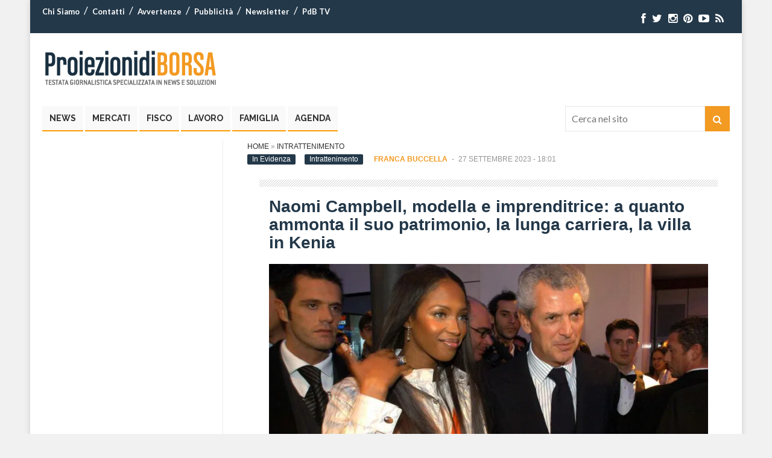

--- FILE ---
content_type: text/css
request_url: https://www.proiezionidiborsa.it/wp-content/plugins/mailup-email-and-newsletter-subscription-form/public/css/mailup-public.css
body_size: 797
content:
/**
 * All of the CSS for your public-facing functionality should be
 * included in this file.
 */

 /** Generic assets and styles**/ 

 #mpwp-container .separator-20px-top{
  margin:20px 0 0 0;
 }
/*Remove arrows from phone type input field in Chrome, Safari, Edge, Opera */
#mpwp-container input::-webkit-outer-spin-button, 
#mpwp-container input::-webkit-inner-spin-button {
  -webkit-appearance: none;
  margin: 0;
}

/*Remove arrows from phone type input field in Firefox*/
#mpwp-container input[type='number'] {
  -moz-appearance: textfield;
}


/** Single form elements**/ 
#mpwp-container label {
  display: block;
}

#mpwp-container .mupwp-form-field {
  margin: 20px 0;
}

#mpwp-container .mupwp-form-term {
  margin:20px 0 0 0;
}

#mpwp-container .label.terms {
  display: inline;
  word-wrap: break-word;
  margin: 20px 0;
  cursor: pointer;
  text-transform: none;
  color: inherit;
  font-weight: inherit;
  font-size: inherit;
  font-family: inherit;
  box-sizing: inherit;
  line-height: inherit;
  padding: 0;
}


#mpwp-container .label.terms.small-font {
  font-size: 0.85rem;
}

#mpwp-container .label.terms p {
  margin: 0;
}

#mpwp-container .label.terms p:first-of-type {
  display: inline;
}

#mpwp-container input[type='checkbox'] {
  position: relative;
  vertical-align: middle;
  bottom:1px;
}

#mupwp-form-submit-container {
  display: table-cell;
}


/** Errors and feedback management**/ 
#mpwp-container .label.terms.error {
  color:red;
}

#mpwp-container span.error,
#mpwp-container label.error {
  display: block;
  margin: 5px 0 0 4px;
  color: red;
  font-size: smaller;
}

#mpwp-container input.error {
  border-color: red;
}

#mpwp-container .feedback {
  display: none;
}

#mpwp-container .feedback.error {
  display: inline-block;
}

#mpwp-container .ajax-loader {
  visibility: hidden;
  display: inline-block;
  vertical-align: middle;
  background-color: #23282d; /* Dark Gray 800 */
  opacity: 0.75;
  width: 24px;
  height: 24px;
  border: none;
  border-radius: 100%;
  position: relative;
}

#mpwp-container .ajax-loader.active {
  visibility: visible;
}

#mpwp-container .ajax-loader::before {
  content: '';
  position: absolute;
  background-color: #fbfbfc; /* Light Gray 100 */
  top: 4px;
  left: 4px;
  width: 6px;
  height: 6px;
  border: none;
  border-radius: 100%;
  transform-origin: 8px 8px;
  animation-name: spin;
  animation-duration: 1000ms;
  animation-timing-function: linear;
  animation-iteration-count: infinite;
}

@media (prefers-reduced-motion: reduce) {
  #mpwp-container .ajax-loader::before {
    animation-name: blink;
    animation-duration: 2000ms;
  }
}

@keyframes spin {
  from {
    transform: rotate(0deg);
  }

  to {
    transform: rotate(360deg);
  }
}

@keyframes blink {
  from {
    opacity: 0;
  }

  50% {
    opacity: 1;
  }

  to {
    opacity: 0;
  }
}

--- FILE ---
content_type: text/css
request_url: https://www.proiezionidiborsa.it/wp-content/themes/pdb/style.css
body_size: 10254
content:
/*
Theme Name: PdB
Theme URI: http://www.proiezionidiborsa.it
Author: proiezionidiborsa.it
Author URI: http://www.proiezionidiborsa.it
Description: PdB Theme
Version: 1.0
License: GNU General Public License v2 or later
License URI: http://www.gnu.org/licenses/gpl-2.0.html
*/
/*
Warning: Do not edit this file, it will be overwritten by the next theme update. If you want to customize the styles, create a child theme instead See: http://codex.wordpress.org/Child_Themes
*/
/* TABLE OF CONTENT 
 * ==================
 * 1.  BASE
 * 2.  HEADER
 * 3.  NAVIGATION MENU
 * 4.  MAIN CONTENT
 * 5.  REVIEW
 * 6.  PAGES
 * 7.  COMMENTS
 * 8.  SIDEBARS
 * 9.  FOOTER
 * 10. MEDIA QUERIES
 **/
@import url(//fonts.googleapis.com/css?family=Raleway:200,400,700);
@import url(//fonts.googleapis.com/css?family=Lato:400,700,900);
@import url("css/reset.css"); 
@import url("css/common.css"); 
@import url("css/lightbox.css"); 
 /* 1. BASE
 * ============= */	
body{
	font-family: 'Lato', Helvetica, Arial, Sans-Serif;
    font-size: 18px;
    font-weight: 400;
	line-height: 1.75;
	color: #303030;
}
/*=== Link styles ===*/
a{
	text-decoration: none;
	color: #303030;
	transition: all 0.2s ease 0s;
	outline: 0;
}
a:visited {
	color: #303030;
}
a:hover {
	color: #909090;
}
/*=== Headings ===*/
h1,h2,h3,h4,h5,h6 {
	font-family: 'Lato', Helvetica, Arial, Sans-Serif;
	font-weight: 900;
	line-height: 1.2;
	color: #303030;
	margin-bottom: 10px;
}
h1 {
	font-size: 40px;	
	line-height: 1.1;
}
h2 {
	font-size: 34px;	
	line-height: 32px;	
}
h3{
	font-size: 24px; 
}
h4 {	
	font-size: 18px;
	font-weight: 700;
}
h5 {	
	font-size: 15px;
	font-weight: 700;
}
h6 {
	font-size: 14px;
}
:focus {
	outline: 0;
}
/*=== Layout ===*/
#container{
	overflow: hidden;
}
	
.inner-wrap{	
	position: relative;
	width: 1140px;
	margin: 0 auto;	
	overflow: hidden;
}
#main{
	overflow: hidden;
	background: #FFFFFF;
}
#content{
	width: 540px;
	float: left;
	overflow: hidden;
}
.wide-content{
	width: 840px;
	float: left;
	overflow: hidden;
}
.sidebar{
	width: 260px;
	margin-left: 20px;
	padding-left: 19px;	
	border-left: 1px solid #ECECEC;
	overflow: hidden;	
	float: left;
}
.section{
	margin-bottom: 20px;
	overflow: hidden;
}
.list{
	padding: 0;
	margin: 0;
	list-style: none;
}
.row{
	overflow: hidden;
}
.one-half{
	width: 340px;
	margin-right: 40px;
	float: left;
}
.col-last{
	margin-right: 0 !important;
}
.full-content{
	width: 100% !important;
	margin-right: 0 !important;
	padding-right: 0 !important;
}
.col-last{
	margin-right: 0 !important;
}
/*=== image sizes ===*/
.wp-post-image{
	display: block;
}
.attachment-wt840_420{
	width: 840px;
	height: auto;
}
.attachment-wt550_300{
	width: 550px;
	height: 300px;
}
.attachment-wt450_250{
	width: 450px;
	height: 250px;
}
.attachment-wt260_145{
	width: 260px;
	height: 145px;
}
.attachment-wt65_65{
	width: 65px;
	height: 65px;
	border-radius: 5px;
}
.lb-image{
	max-width: inherit; 
}
/*=== main colors ===*/
.main-color{
	color: #E74C3C;
}
.main-color-bg{
	background: #E74C3C;
}
/* 2. HEADER
 * =========== */
#header{
	position: relative;
	margin-bottom: 30px;
}
#header .top{
	overflow: hidden;
	height: 44px;
}
#header .top ul{
	overflow: hidden;
	list-style: none;
	padding: 0;
	margin: 0;
}
#header .top ul li{
	float: left;
}
#header .top-menu{
	max-width: 600px;
	overflow: hidden;
	float: left;
	margin-top: 11px;
	height: 22px;
	line-height: 1.2;
}
#header .top-menu ul li{
	margin-right: 15px;
	position: relative;
	color: #FFFFFF;	
}
#header .top-menu ul li:after {
    content: "/";
	padding-left: 15px;
}
#header .top-menu ul li:last-child:after {
	display: none;
	margin-right: 0;
}
#header .top-menu ul li a{
	color: #FFFFFF;
	font-weight: 700;
}
#header .top-menu select{
	display: none;
	width: 200px; 
	margin-top: 6px;
	height: 32px;
	background: rgba(255, 255, 255, 0.3);
	color: #FFFFFF;	
	border: none;
	z-index: 3000;
	padding: 4px;
	font: inherit;
    font-size: 14px;
}
#header .top .social{
	display: inline-block;
	float: right;
}
#header .top .social li{
	margin-right: 10px;	
}
#header .top .social li a{
	color: #FFFFFF;
	font-size: 18px;
	display: block;
	line-height: 1;
	margin-top: 12px;	
}
#header .logo{
	max-width: 400px;	
	float: left;
	line-height: 1;
}
#header .header-ad{
	max-width: 728px;
	float: right;
}
#header .search {
	float: right;
	width: 20px;
	overflow: hidden;
	margin-top: 8px;	
}
#header .search .searchfield {
	max-width: 0;
    padding: 3px 6px;
	height: 30px;
    transition: all .5s ease;
    position: absolute;
    right: 24px;
    box-sizing: border-box;
    opacity: 0;
}
#header .search .searchfield.expanded {
    max-width: 150px;
    opacity: 1;
}
	
#header .search i{
    width: 20px;
    height: 20px;
	font-size: 18px;
	line-height: 1;
	cursor: pointer;
	color: #FFFFFF;	
}
/*=== Ticker ===*/
.ticker-section{
	border-top: 1px solid #E3E3E3;
	border-bottom: 1px solid #E3E3E3;
}
.ticker{
	overflow: hidden;
	display: none;	
	height: 40px;
}
.ticker .title{
	float: left;
	max-width: 150px;
	position: relative; 
	font-weight: 200;
	text-transform: uppercase;
	padding: 3px 15px;
	margin-top: 3px;
	z-index: 3;
	font-family: 'Raleway', 'Helvetica Neue', Helvetica, Arial, Sans-Serif;	
}
.ticker .title i{
	color: #BBBBBB;
	margin-right: 5px;
}
.ticker .title span{
	font-weight: 700;
}
.simply-scroll-container{
	position: relative;
}
.simply-scroll-clip{
	position: relative;
	overflow: hidden;
}
.simply-scroll-list{
	overflow: hidden;
	margin: 0;
	padding: 0;
	list-style: none;
}
.simply-scroll-list li{
	padding: 0;
	margin: 0;
	list-style: none;
}
.simply-scroll .simply-scroll-clip{
	height: 20px;
	margin-top: 10px;
	line-height: 1.1;
}
.simply-scroll .simply-scroll-list li{
	float: left;
	margin-right: 65px;
}
/* 3. NAVIGATION MENU
====================== */
.logo-wrap{
	margin: 30px 0;
}
.logo-wrap .inner-wrap{
	overflow: visible;
}
.logo-wrap h1{
	margin-bottom: 0;
}
.menu-section{	
	height: 48px;	
	z-index: 99;
	max-width: 700px;
	float: right;
	margin-top: 25px;
}
#main-menu {
	display: none;
	position: relative;
	z-index: 30;	
}
#main-menu select {
    display: none;
    z-index: 3000;
    position: relative;
    padding: 4px;
    font-size: 14px;
    height: 36px;	
	color: #999999;
	font: inherit;
	border: 1px solid #E3E3E3;
}
#main-menu ul {
	list-style-type: none;
	margin: 0px;
	padding: 0px;
	z-index: 99;
}
#main-menu ul li {
	float: left;
	padding: 0px;
	margin: 0px;
}
#main-menu ul li a {
	display: block;
	padding: 12px;
	text-align: center;	
	font-family: 'Raleway', 'Helvetica Neue', Helvetica, Arial, Sans-Serif;	
	font-size: 16px;
	font-weight: 700;
	line-height: 16px;
	text-transform: uppercase;
}
#main-menu ul li a:hover{
	background: #E74C3C;
	color: #FFFFFF;
}
#main-menu .current-menu-item ,
#main-menu .current_page_item,
#main-menu .current_page_item a:hover{
	background: #E74C3C;
	color: #FFFFFF;
}
#main-menu .current-menu-item  a,
#main-menu .current_page_item a{
	color: #FFFFFF;
}
#main-menu .menu-item-home a:before{
	content: "\f015";
	font-family: FontAwesome;
	display: block;
	float: left;
	padding: 0;
	font-weight: 400;	
	margin-right: 8px;
	font-size: 18px;
}
#main-menu ul li ul {
	display: none;
	position: absolute;
	padding: 0;
	background: #F2F2F2;
	margin-top: 0;
	box-shadow:0px 4px 8px #eee;
}
#main-menu ul li ul li {
	float: none;
	padding: 0px;
	position: relative;
}
#main-menu ul li ul li a, 
#main-menu ul li:hover ul li a, 
#main-menu ul li.over ul li a {	
	padding: 12px 16px 12px 14px;
	display: block;	
	width: 142px;	
	text-align: left;	
	height: auto;	
	background: #FFFFFF;		
	font-size: 14px;	
	font-weight: 700;	
	border-bottom: 1px solid #EEEEEE;	
	color: #333333;	
	text-transform: none;	
}
#main-menu ul li ul li:hover a, 
#main-menu ul li ul li.over a {	
	color: #000000;
}
#main-menu ul li ul li ul {	
	display: none;	
	position: absolute;	
	left: 172px;	
	top: -1px;	
}
#main-menu ul li ul li:hover ul, 
#main-menu ul li ul li.sfHover ul {	
	display: block;	
	position: absolute;	
	left: 172px;	
	top: 0;	
}
#main-menu ul li ul li:hover ul li a, 
#main-menu ul li ul li.over ul li a {	
	color: #000000;	
}
#main-menu ul li ul li ul li a:hover {
	color: #000000;
}
#main-menu a.sf-with-ul {
	padding-right:25px;
	min-width:1px;
}
#main-menu .sf-sub-indicator {
	display: none;
}
#main-menu a.menu-link {
	display: none;
}
/* 4. MAIN CONTENT
 * ================ */
/*=== Overlay ===*/
.overlay{
	overflow: hidden;
	background: #000;
}
.overlay img{
 -webkit-transition: -webkit-transform .3s ease-out;
    -moz-transition: -moz-transform .3s ease-out;
    -o-transition: -o-transform .3s ease-out;
    transition: transform .3s ease-out;
}
.overlay:hover img{	
    -webkit-transform: scale(1.2) rotate(-5deg);
    -moz-transform: scale(1.2) rotate(-5deg);
    -o-transform: scale(1.2) rotate(-5deg);
    -ms-transform: scale(1.2) rotate(-5deg);
    transform: scale(1.2) rotate(-5deg);
	opacity: 0.7;	
}
/*=== Homepage ===*/
.content-wrap {
	overflow: hidden;
}
.content-wrap .sidebar{
	padding-top: 20px;
}
.feat-section{
	overflow: hidden;
	border-bottom: 1px solid #E3E3E3;	
	padding-bottom: 20px;
}
.feat-section .section-left {
	width: 255px;
	float: left;
	margin-right: 20px;
	padding-right: 19px;
	border-right: 1px solid #E3E3E3;	
	overflow: hidden;	
}
.feat-section .section-content{
	overflow: hidden;
}
.feat-section .section-right{
	width: 845px;
	overflow: hidden;
	float: left;
}
.feat-section  .section1 {
	overflow: hidden;
	margin-bottom: 10px;
}
.feat-section .excerpt-footer {
	border: none;
	padding: 0;
}
.feat-section .main-post{
	width: 550px;
	float: left;
	margin-right: 40px;
	overflow: hidden;
}
.feat-section .main-post .thumb{
	margin-bottom: 10px;
}
.feat-section .main-post h2{
	margin: 5px 0 7px;
}
.feat-section .main-post p{
	margin-bottom: 0;
}
.feat-section .post-list{
	width: 255px;
	float: left;
}
.feat-section .item-post{
	overflow: hidden;
}
.feat-section .section-right .item-post .thumb{
	margin-bottom: 8px;
}
.feat-section .section-right .item-post:first-child{
	margin-bottom: 20px;
}
.section-title{
	overflow: hidden;
	background: #CACACA url('images/pattern.png'); 	
	margin-bottom: 20px;
}
.section-title h4{
	float: left;
	margin-bottom: 0;
	line-height: 1.12;
	background: #FFFFFF;
	padding-right: 15px;
	font-family: 'Raleway', 'Helvetica Neue', Helvetica, Arial, Sans-Serif;	
	font-weight: 200;
	margin-top: -2px;
}
.section-title h4 span{
	font-weight: 700;
	margin-left: 5px;
}
.feat-section .feat-sec-nav{
	float: right;
	background: #FFFFFF;	
	padding-left: 15px;
	padding-top: 2px;
}
.feat-section .feat-sec-nav li{
	float: left;
}
.feat-section .feat-sec-nav li:first-child{
	margin-right: 15px;
}
.feat-section .feat-sec-nav a {	
	display: block;	
	opacity: 0.65;
	overflow: hidden;
	transition: all 0.3s ease 0s;
	width: 16px;
	height: 16px;
	line-height: 1;
	z-index: 1;
	text-align: center;
	font-size: 16px;
	float: left;
	color: #B1B1B1;
}
.feat-section .feat-sec-nav a:hover{
	color: #303030;
}
.feat-section .feat-sec-nav .flex-prev:before {
	content: "\f053";
	font-family: FontAwesome;
	display: block;
	padding: 0;
	font-weight: 400;	
	margin-right: 2px;	
}
.feat-section .feat-sec-nav .flex-next:before {
	content: "\f054";
	font-family: FontAwesome;
	display: block;
	padding: 0;
	font-weight: 400;
	margin-right: 2px;
}
.sidetabs .tab-titles{
	font-size: 28px;
	overflow: hidden;
	margin-bottom: 20px;		
}
.sidetabs .tab-titles ul{
	list-style: none;
    margin: 0;
    border-bottom: 3px solid #E3E3E3;
    position: relative;
    height: 42px;
    z-index: 0;
}
.widget-tabs .tab-titles ul{
	overflow: visible;
}
.sidetabs .tab-titles ul li:first-child{
	margin-left: 40px;
}
.sidetabs .tab-titles ul li{
	float: left;
	margin-left: 15px;
	line-height: 1;
	padding: 0 10px;
    position: relative;
    height: 100%;
    z-index: 1;		
}
.sidetabs .item-post{
	border-bottom: 1px solid #ECECEC;
	margin-bottom: 13px;
	padding-bottom: 13px;
	overflow: hidden;
}
.sidetabs .item-post:last-child{
	border-bottom: none;
	margin-bottom: 0;
	padding-bottom: 0;
}
.sidetabs .tab-titles ul li a{
	color: #C2C2C2;
}
.sidetabs .tab-titles ul li.active,
.sidetabs .tab-titles ul li:hover{
	border-bottom: 3px solid #E74C3C;
}
.sidetabs .tab-titles ul li.active a,
.sidetabs .tab-titles ul li:hover a{
	color: #E74C3C;
}
.sidetabs .tab-content{
	display: none;
}
.sidetabs .thumb{
	width: 65px;	
	float: left;
	margin: 3px 10px 0 0;
}
.sidetabs .comment-text {
	font-size: 14px;
	line-height: 1.15;
}
.sidetabs h5{
	margin-bottom: 5px;
}
.avatar-65{
	border-radius: 5px;
}
ul.slides{
    list-style: none;
    margin: 0;
    padding: 0;	
	display: none;
}
/*=== Featured Section Slider ===*/
.archive-postlist .post{
	
	-vendor-animation-duration: 3s;
	-vendor-animation-delay: 2s;
	-vendor-animation-iteration-count: infinite;
}
 
.sec-slider{
	overflow: hidden;
}
.sec-slider .thumb{
	width: 450px;
	float: left;
	margin-right: 40px;
}
.sec-slider .post-right{
	width: 355px;
	float: left;
}
.sec-slider .entry-meta{
	margin-bottom: 8px;
}
.sec-slider .entry-footer{
	overflow: hidden;
}
.sec-slider .entry-footer .entry-meta{
	margin-bottom: 0;
}
.sec-slider .entry-meta .comments{
	margin-top: 5px;
}
.sec-slider .footer-left{
	float: left;
}
.sec-slider .footer-right{
	float: right;
}
.more-link {
	font-size: 12px;	
	text-transform: uppercase;
	font-family: 'Raleway', 'Helvetica Neue', Helvetica, Arial, Sans-Serif;	
}
.sec-slider .more-link {
	border: 1px solid #E3E3E3;	
	padding: 3px 8px;
}
.more-link a{
	color: #676767;
}
.social-links{
	float: right;
	overflow: hidden;
}
.social-links a{
	border-radius: 26px;
	color: #fff;
	display: block;
	height: 24px;
	line-height: 1;
	text-align: center;
	width: 24px;
	float: left;
}
.social-links i{
	margin-top: 5px;
	display: inline-block;
	line-height: 1;
}
.social-links a.fb{
  background: #3c64bc;
}
.social-links a.twitter{
  background: #53B8FE;
  margin-right: 6px;
}
/*=== Carousel ===*/
.carousel-section {
	margin-top: 20px;
	padding-bottom: 15px;
	border-bottom: 1px solid #E3E3E3;
}
.carousel-section ul{
    list-style: none;
    margin: 0;
    padding: 0;
}
.carousel-section .slides li {
	position: relative;
	margin-right: 35px;
	overflow: hidden;
}
.carousel-section .thumb{
	margin-bottom: 5px;
}
.carousel-section .post-info{
	overflow: hidden;
}
.carousel-section h4{
	font-size: 17px;
	margin-bottom: 0;
}
/*=== Featured Posts ===*/
.featured-content{
	margin-top: 20px;
}
/*=== Post Archive ===*/
.archive-header{
	margin-bottom: 25px;
}
.archive-desc{
	background: #F8F8F8;
	color: #585858;
	margin-top: 10px;
	overflow: hidden;
	padding: 20px;
	border-radius: 10px;
}
.archive-desc p{
	margin-bottom: 0;
}
.archive-desc .author-avatar{
	width: 65px;
	float: left;
	margin-right: 20px;
	margin-top: 10px;
}
.archive-desc .author-avatar .avatar{
	width: 65px;
	height: 65px;
	border-radius: 20px;
}
.archive-postlist{
	overflow: hidden;
}
.archive-postlist .entry-meta{
	margin-bottom: 7px;
}
.archive-postlist .entry-meta .comments{
	margin-left: 10px;
}
.archive-postlist h3{
	margin-bottom: 5px;
}
.archive-postlist h2{
	margin-bottom: 5px;
}
.archive-postlist .post{
	margin-bottom: 30px;
	border-bottom: 1px solid #ECECEC;
}
.excerpt-thumb{
	position: relative;
	height: 210px;
	margin-bottom: 15px;
}
.excerpt-thumb .wp-post-image{
	margin-top: -45px;
}
.excerpt-thumb .entry-rating{
	position: absolute;
	bottom: 10px;
	left: 20px;
}
.excerpt-thumb .entry-rating i{
	color: #FFFFFF;
	font-size: 16px;
}
.excerpt-footer{
	overflow: hidden;
	border-bottom: 1px solid #ECECEC;
	margin-bottom: 5px;
	padding-bottom: 20px;
}
.excerpt-footer .more-link{
	float: left;
}
.excerpt-footer .more-link a{
	font-weight: 700;
	color: #f03A3A;
}
/*=== Sharing links ===*/
.share-links{
	float: right;	
	overflow: hidden;
	font-family: 'Lato', Helvetica, Arial, Sans-Serif;
	text-transform: none;
	line-height: 1;
}
.share-links .share{
	font-size: 14px;
	font-weight: 700;	
	margin-right: 7px;	
	display: inline-block;
	line-height: 1;
	
}
.share-links .links{
	font-size: 12px;	
	font-family: inherit;
	display: inline-block;
}
.share-links a{
	display: inline-block;
	line-height: 1;
	padding: 3px 6px;
	color: #FFFFFF;
	border-radius: 3px;
}
.share-links i{
	margin-right: 5px;
	color: #FFFFFF;
}
.share-links a.twitter{
	background: #53B8FE;
}
.share-links a.fb{
	background: #3c64bc;
}
.share-links a.wa{
	background: #25d366;
}
.share-links a.twitter{
	background: #0088cc;
}
.entry-meta{
	font-size: 12px;
	color: #959595;
	text-transform: uppercase;
	font-family: 'Raleway', 'Helvetica Neue', Helvetica, Arial, Sans-Serif;	
	overflow: hidden;
}
.entry-meta .sep{
	margin: 0 7px;	
} 
.entry-meta .author a{
	font-weight: 700;
	color: #F03A3A;	
}
.entry-meta .entry-rating{
	float: right;
	color: #FF9600;	
}
.entry-meta .entry-rating i{
	font-size: 16px;
	margin-left: 1px;
}
.entry-meta .comments-bg{
	line-height: 1;
	padding: 0px 6px 2px;
	color: #FFFFFF;
	border-radius: 2px;
}
.entry-meta .comments-bg i{
	font-size: 11px;
}
.entry-meta .comments-bg a{
	color: #FFFFFF;
}
.entry-meta .comments{
	line-height: 1;
	padding: 0px 7px 2px;
	border: 1px solid #DDDDDD;
}
.entry-meta .comments a{
	color: #959595;
}
.entry-meta .comments i{
	font-size: 11px;
	color: #BBBBBB;
}
.entry-meta .entry-cat-bg{
	padding: 1px 8px 2px;
	text-transform: none;
	margin-right: 15px;
	border-radius: 2px;
}
.entry-meta .entry-cat-bg i{
	color: #FFFFFF;
	margin-right: 3px;
}
.entry-meta .entry-cat-bg a{
	color: #FFFFFF;
}
.no-comment-bg{
	background: #E3E3E3;
}
/*=== Single Post ===*/
.single-page .wide-content,
.single-post .wide-content{
	float: right;
}
.single-page .sidebar,
.single-post .sidebar{
	padding-left: 0;
	padding-right: 19px;
	margin-left: 0;
	margin-right: 20px;
	border-left: none;
	border-right: 1px solid #ECECEC;
}
.entry-meta .rating {
	float: right;
	width: 200px;
}
.entry-meta .rating i{
	font-size: 16px;
	line-height: 1;
}
.entry-meta .ec-stars-outer{
	float: right;
}
.entry-meta .ec-stars-wrapper{
	float: left;
	margin-right: 10px;	
	margin-top: -4px;
}
.entry-meta .ec-stars-value{
	float: left;
}
.entry-header .entry-meta{
	margin-bottom: 7px; 
}
.single-post-thumbnail{
	overflow: hidden;
	margin-bottom: 15px;
	text-align: center;
}
.single-post-thumbnail .wp-post-image{
	display: inline-block;
}
.entry-header{
	margin-bottom: 20px;
}
.single-post .entry-wrap{
	margin: 0 20px;
}
.single-post .meta-top{
	/* margin-bottom: 10px; */
}
.single-post .meta-top .share{
	margin-top: 2px;
}
.single-post .entry-wrap .entry-meta{
	margin: 0 30px 15px;
	font-size: 13px;
	text-transform: none;
}
.single-post .entry-wrap .entry-meta .rating{
	position: relative;
	color: #FFFFFF;
	float: left;
	width: auto;
	text-transform: none;
	margin-right: 10px;	
}
.single-post .entry-wrap .entry-meta .entry-rating{
	color: #FFFFFF;
	padding: 0 7px;
	border-radius: 2px;
}
.single-post .entry-wrap .entry-meta i{
	font-size: 12px;
}
.single-post .entry-wrap .entry-meta .entry-rating .votes{
	margin-left: 5px;
}
.single-post .entry-wrap .comments-bg{
	background: #54B9FF;
	line-height: 1;
	padding: 5px 7px;
	border-radius: 3px;
	display: inline-block;
}
.single-post .entry-innerwrap{
	background: #FFFFFF url('images/pattern-2.png') repeat-x top left;
	padding: 40px 30px 0;
	position: relative;
	z-index: 2;	
}
.single-post .entry-header .entry-meta{
	overflow: visible;
}
/*=== Entry Content ===*/
.entry-content {
  overflow: hidden;
}
.entry-content hr{
	color: #EEEEEE;
	background-color: #EEEEEE;
	height: 1px;
	border: none;
	margin-bottom: 10px;
}
.entry-content a{
	color: #F03A3A;
}
.entry-content a:hover{
	color: #303030;
}
/*=== Entry Footer ===*/
.entry-footer{
	overflow: hidden;
	color: #888888;
	margin-bottom: 20px;
}
.footer-wrap{
	overflow: hidden;
}
.entry-author{
	overflow: hidden;
	margin-top: 10px;	
	width: 50%;
	float: left;
}
.entry-author .author-avatar{
	width: 50px;
	margin-right: 20px;
	float: left;
	margin-top: 5px;
}
.entry-author .author-avatar img{
	width: 50px;
	height: 50px;
	border-radius: 50px;
}
.entry-author .author{
	font-size: 14px;
}
.entry-author .author .name{
	font-weight: 700;
	font-size: 15px;
}
.entry-author .more-posts{
	font-size: 13px;
	border: 1px solid #C4C4C4;
	display: inline-block;
	line-height: 1;
	padding: 4px 10px;
	border-radius: 4px;
}
/*=== Entry Tags ===*/
.entry-tags{
	margin-top: 25px;
	max-width: 50%;
	float: right;
}
.entry-tags span{
	margin-right: 5px;
}
.entry-tags a{
	color: #E74C3C;
}
.entry-tags a:hover{
	color: #3A3A3A;
}
.footer-bottom {
	border-bottom: 1px solid #E3E3E3;
	border-top: 1px solid #E3E3E3;
	margin: 20px 0;
	padding: 15px 0;
}
/*=== Post navigation ===*/
.post-nav{
	overflow: hidden;
	border-bottom: 2px solid #E74C3C;
}
.post-nav h4{
	font-weight: 400;
	display: inline-block;
}
.post-nav .link{
	display: block;
	float: left;
}
.post-nav .prev-post{
	float: left;
}
.post-nav .prev-post i{
	margin-right: 5px;
	font-size: 18px;
}
.post-nav .next-post{
	float: right;
}
.post-nav .next-post i{
	margin-left: 5px;
	font-size: 18px;
}
/*=== Entry Ads ====*/
.entry-ad {	
	text-align: center;
}
.entry-ad .ad-inner-wrap{
	display: inline-block;
	max-width: 100%;
}
.entry-ad img{
	display: block;
}
/*=== Entry Social ===*/
.entry-social{
	overflow: hidden;
	font-size: 13px;
	float: left;
}
.entry-social a{
	display: block;	
	color: #FFFFFF;
}
.entry-social li{
	float: left;
    margin-right: 9px;
    padding: 3px 8px 4px;
    line-height: 1.2;
    border-radius: 3px;
    width: 6em;
    text-align: center;
}
.entry-social li i{
	margin-right: 5px;	
}
.entry-social li.fb{
	background: #5D82D1;
}
.entry-social li.twitter{
	background: #40BFF5;
}
.entry-social li.gplus{
	background: #B84830;
}
.entry-social li.linkedin{
	background: #2D8ED6;
}
.entry-social li.wa{
	background: #25d366;
}
.entry-social li.telegram{
	background: #0088cc;
}
.entry-social li.pinterest{
	background: #FE4445;
}
/*=== entry rating ===*/
.entry-footer .entry-rating{
	float: right;
	border: 1px solid #C4C4C4;
	line-height: 1;
	padding: 2px 8px 3px;
	border-radius: 3px;
}
/*=== Related Posts ===*/
.related-posts{
	overflow: hidden;
	border-bottom: 1px solid #EEEEEE;
	margin-bottom: 20px;
	padding-bottom: 20px;
}
.related-posts .thumb{
	margin-bottom: 12px;
}
.related-posts .share-links i{
	margin-right: 0;
}
.related-posts .excerpt-footer{
	margin-bottom: 0;
	padding-bottom: 0;
	border-bottom: none;
}
.post-list{
	overflow: hidden;
}
.related-posts .entry-meta{
	margin-bottom: 8px;
	height: 20px;
}
.related-posts h4{
	margin-bottom: 5px;
}
.related-posts .author,
.related-posts .sep{
	display: none;
}
.related-posts .comments{
	display: inline-block;
	margin-left: 5px;
}
.one-third{
	width: 260px;	
	margin-right: 30px;
	float: left;
}
/*=== Single Image ===*/
.img-nav{
	margin-bottom: 10px;
	overflow: hidden;
}
.img-nav .nav-previous{
	float: left;
}
.img-nav .nav-next{
	float: right;
}
.image-post-link{
	text-align: center;
	margin-bottom: 10px;
}
/*=== Post Rating ===*/
.entry-meta-wrap .ec-stars-wrapper a{
	line-height: 1;
}
.ec-stars-wrapper {
	font-size: 0;
	display: inline-block;
	position: relative;
}
.ec-stars-wrapper[data-tooltip]:hover:before {
	content: attr(data-tooltip);
	position: absolute;
	bottom: 90%;
	left: 50%;
	text-align: center;
	max-width: 130px;
	margin-left: -40px;
	background: rgba(0,0,0,.7);
	color: white;
	font-size: 10px;
	border-radius: 3px;
	line-height: 1.4;
	padding: 5px 3px 7px;
	text-transform: none;
}
.ec-stars-wrapper a {
	text-decoration: none;
	display: inline-block;
	font-size: 14px;
	color: #222222;
}
.ec-stars-wrapper:hover a,
.ec-stars-wrapper.is-voted a {
	color: #222222;
}
.ec-stars-wrapper > a:hover ~ a {
	color: #888888;
}
.ec-stars-wrapper a:active {
	color: #222222;
}
.ec-stars-overlay {
	position: absolute;
	height: 100%;
	right: 0;
	top: 0;
	background-color: transparent;
	background-color: rgba(255,255,255,.7);
	zoom: 1;
	-ms-filter: "progid:DXImageTransform.Microsoft.gradient(startColorstr=#7FFFFFFF,endColorstr=#7FFFFFFF)";
	filter: progid:DXImageTransform.Microsoft.gradient(startColorstr=#7FFFFFFF,endColorstr=#7FFFFFFF);
}
.ec-stars-wrapper:hover .ec-stars-overlay {
	display: none;
}
.entry-title{
	margin-bottom: 10px;
}
/* === Pagination === */
.pagination{
	overflow: hidden;
	margin: 30px 0;		
	clear: both;	
}
.pagination .page-numbers{    
	border: 1px solid #ECECEC;
	color: #666666;
	padding: 2px 10px;
	display: inline-block;	
	margin-right: 6px;
	margin-bottom: 8px;
	font-weight: 700;
}
.pagination a:hover{
	border: 1px solid #E74C3C;
	color: #7E7E7E;
}
.pagination .current{
	border: 1px solid #E74C3C;
	background: #E74C3C;
	color: #FFFFFF;
}
/* 6. PAGES
 * ========= */	
 
.col-header h4 {
	margin-bottom: 20px;
}
 /*=== Error Page ===*/
.error-page {
	text-align: center;
}
.error-page h1{
	font-size: 140px;
	line-height: 1;
	margin-bottom: 0;
}
.error-page .error-info {
  display: inline-block;
  text-align: left;
}
.error-page .search .button{
	height: 36px;
	width: 38px;
	display: inline-block;
}
/*=== Blog Page ===*/
.archive-page .page-header,
.blog-page .page-header{
	border-bottom: 1px solid #E7E7E7;
	margin-bottom: 20px;
}
.archive-page .page-header h2,
.blog-page .page-header h2{
	margin-bottom: 5px;
}
/*=== Archives Page ===*/
.archive-page .col-header{
	margin-bottom: 20px;
}
.archive-page .col-header h3{
	margin-bottom: 5px;
}
.archive-page .wp-tag-cloud a{
	font-size: 16px !important;
}
.archive-page .searchfield {
	border-right: none;
	height: 21px;
	width: 200px;
}
/*=== Contact Page ===*/
.contact-page .contact-text{
	margin-bottom: 30px;
	margin-top: 10px;
}
.contact-page .field{
	margin-bottom: 20px;
	overflow: hidden;
}
.contact-page .row-full{
	overflow: hidden;
}
#recaptcha_widget{
	overflow: hidden;
}
#recaptcha_image {
	max-width: 100%;
}
#recaptcha_widget .field,
.contact-page .row-full .field{
	width: 352px;
	float: left;
	margin-right: 15px;
}
#recaptcha_widget .recaptcha-image,
.contact-page .row-full .field-last{
	margin-right: 0;
}
#recaptcha_widget .recaptcha-image a{
	font-size: 12px;
	color: #999999;
}
#recaptcha_widget .recaptcha-image i{
	margin-right: 4px;
	font-size: 10px;
	color: #CCCCCC;
}
.captcha_field,
.contact-page .row-full input.text{
	width: 330px;
}
.contact-page input[type=text],
.contact-page textarea{
	padding: 8px 10px;
	border: 1px solid #ECECEC;
	font: inherit;
	color: inherit;	
	margin-bottom: 0;
}
.contact-page input.title_field,
.contact-page textarea {
  width: 698px;
}
.contact-page textarea{
	height: 120px;
}
.contact-page .info-text{
	border-bottom: 1px solid #ECECEC;
	padding-bottom: 15px;
	margin-bottom: 15px;
}
.contact-page .error{
	color: #F03A3A;
	display: block;
	font-size: 14px;
}
.recaptcha_refresh{
	margin-right: 15px;
	float: left;
}
.recaptcha_only_if_image,
.recaptcha_only_if_audio{
	float: left;
	margin-right: 15px;
	color: #8F8F8F;
}
.contact-page label{
	margin-bottom: 5px;
	display: block;
}
.recaptcha_only_if_image .required,
.recaptcha_only_if_audio .required,
.contact-page label span{
	color: red;
	margin-left: 3px;	
	font-weight: 400;
}
.contact-page .submit-icon {
	color: #FFFFFF;
	float: left;
	padding: 2px 0px 0px 10px;
	font-size: 16px;
	height: 34px;
}
.contact-page .button{
	height: 36px;
	padding-left: 5px;
	margin-left: 0;
}
.msgbox-warning{
	background: #FE9D0C;
	color: #FFFFFF;
	padding: 6px 12px;
	margin-bottom: 20px;
}
.msgbox-error{
	background: #C14E36;
	color: #FFFFFF;
	padding: 6px 12px;
	margin-bottom: 20px;
}
.msgbox-success{
	background: #72C727;
	color: #FFFFFF;
	padding: 6px 12px;
	margin-bottom: 20px;
}
/* 7. COMMENTS
 * ============ */	
#comments{
	max-width: 840px;
	line-height: 1.5;
	overflow: hidden;
}
#comments .comments-title {
	overflow: hidden;
	margin-bottom: 30px;
	
}
#comments .comments-title .title-wrap{
	margin-right: 15px;
	float: left;
}
#comments .comments-title i{
	margin-right: 5px;
	font-size: 16px;
	color: #292929;
}
#comments .comments-title .title-wrap h3{
	display: inline-block;	
	margin-bottom: 0;
}
#comments .comments-title .add-comment{
	border: 1px solid #E7E7E7;
	display: inline-block;
	padding: 4px 8px 6px;
}
#comments .comments-title .add-comment h6{
	margin-bottom: 0px;
	font-weight: 400;
}
#comments ol.commentlist{
	margin: 10px 0;
	list-style: none;
}
#comments .comment{
	overflow: hidden;
	margin-bottom: 10px;
}
#comments .author-info{
	margin-bottom: 5px;
	overflow: hidden;
}
#comments .author-avatar{
	float: left;
	width: 60px;	
	margin-right: 12px;
	margin-top: 3px;
}
#comments .author-avatar img{
	display: block;
	border-radius: 60px;
}
#comments .comment-header {
	overflow: hidden;
}
#comments .comment-header h4{
	float: left;
	margin-bottom: 0;
	font-size: 17px;
}
#comments .comment-header .fn {	
	width: auto;
	font-style: normal;
	margin-right: 10px;
}
#comments .comment-meta{
	font-size: 12px;
}
#comments .author-comment{
	font-size: 14px;
	font-weight: 700;
}
#comments .comment-header .sep{
	margin: 0 15px;
	line-height: 1;
}
#comments .comment-time{	
	letter-spacing: 0;
	margin-right: 5px;
}
#comments .comment-time a{
	color: #AEAEAE;
}
#comments .sep{
	color: #AEAEAE;
	margin-right: 0px;
}
#comments .reply {
	margin-right: 10px;
}
#reply-title a {
  color: #CCCCCC;
}
#comments .comment-text{
	color: #777777;
}
#comments .moderation{ 
	color: red; 
	font-size: 13px;
	margin-bottom: 0;
	overflow: hidden;
	clear: both;
}
#comments ul.children{
	list-style: none;
}
#comments ol.commentlist li ul.children { 
	list-style: none; 
	margin: 15px 0 0; 
	text-indent: 0;
}
#comments ul.children .author-avatar{
	width: 40px;
	margin-top: 5px;
	margin-right: 10px;
}
#comments ul.children li.comment{
	background: #F8F8F8;
	padding: 10px 12px;
	margin-bottom: 5px;
}
#comments ul.children li.comment.depth-5{
	margin-bottom: 0;
	padding-bottom: 0;
}
#comments ul.children .children li:last-child{
	margin-bottom: 0;
	padding-bottom: 0;
}
#comments ol.commentlist li ul.children li.depth-2 { 
	margin-left: 30px;  
}
#comments ol.commentlist li ul.children li.depth-3 { 
	margin-left: 30px; 
}
#comments ol.commentlist li ul.children li.depth-4 { 
	margin-left: 30px; 
}
#comments ol.commentlist li ul.children li.depth-5 { 
	margin-left: 30px; 
}
#comments ol.commentlist li ul.children li.depth-5 p { 
	margin-bottom: 0; 
}
#comments ol.commentlist li.pingback .url{
	margin-right: 10px;
}
#comments .comment-nav  h4{
	margin-bottom: 5px;
}
#comments .comment-nav {
	margin-bottom: 15px;
	overflow: hidden;
}
#comments .comment-nav .nav-previous{
	float: left;
}
#comments .comment-nav .nav-next{
	float: right;
}
#comments  .moderation{
	color: #E96065;
	font-size: 14px;
}
#respond #reply-title{
	margin-top: 15px; 
	background: #2F343D;	
    padding: 8px 12px;
	color: #FFFFFF;
}
#respond #reply-title{
	font-size: 16px;
}
#respond #reply-title small{
	font-weight: 400;
	font-size: 13px;
} 
#respond .required {
	color: #ff4b33;
	font-weight: bold;
}
#respond label {
	display: block;
	font-family: 'Raleway', 'Helvetica Neue', Helvetica, Arial, Sans-Serif;	
	font-size: 13px;
	font-weight: 700;
	margin-bottom: 5px;
	text-transform: uppercase;
}
#respond .comment-form-comment label{
	margin-top: 10px;
}
#respond #commentform p{
	margin-bottom: 0;
}
#respond .comment-notes{
	font-size: 13px;
	color: #999999;
	margin-bottom: 20px !important;
}
#respond .comment-form-author{
	margin-right: 2%;
}
#respond .comment-form-author,
#respond .comment-form-email{
	width: 49%;
	float: left;	
}
#respond .comment-form-author input[type=text],
#respond .comment-form-email input[type=text]{	
	width: 94.7%;
}
#respond .comment-form-url input[type=text],
#respond textarea{
	width: 97.4%;
}
#respond input[type=text],
#respond textarea{	
	display: block;	
	font-family: inherit;
	font-size: 14px;
	color: inherit;	
	padding: 10px;
	border: 1px solid #ECECEC;
	margin-bottom: 20px;
	color: #AEAEAE;
}
#respond textarea{
	height: 185px;
}
#respond input[type=submit]{
	background: #E74C3C;
	color: #FFFFFF !important;
	cursor: pointer;
	font: inherit;
	font-size: 16px;
	font-weight: 700;
	display: inline-block;
    padding: 4px 10px;
    text-decoration: none;
	border: none;
	margin: 0 0 30px;
	border-radius: 2px;
}
#respond .form-allowed-tags {
	display: none;
}
/* 8. WIDGETS
 * =========== */
.widget{
	overflow: hidden;
	margin-bottom: 30px;
}
.widget-title{
	overflow: hidden;
	margin-bottom: 20px;
	background: #CACACA url('images/pattern.png'); 	
}
.widget-title h4{
	float: left;
	margin-bottom: 0;
	font-family: 'Raleway', 'Helvetica Neue', Helvetica, Arial, Sans-Serif;	
	font-weight: 200;
	background: #FFFFFF;
	padding-right: 10px;
	line-height: 1.15;
	margin-top: -2px;
}
.widget-title h4 span{
	font-weight: 700;
	margin-left: 5px;
	color: #F03A3A;	
}
.widget-title p{
	float: left;
	margin-bottom: 0;
	font-family: 'Raleway', 'Helvetica Neue', Helvetica, Arial, Sans-Serif;	
	font-weight: 200;
	padding-right: 10px;
	line-height: 1.15;
	margin-top: -2px;
}
.widget-title p span{
	font-weight: 700;
	margin-left: 5px;
	color: #F03A3A;	
}
.widget-title h3{
	float: left;
	margin-bottom: 0;
	font-family: 'Raleway', 'Helvetica Neue', Helvetica, Arial, Sans-Serif;	
	font-weight: 200;
	background: #FFFFFF;
	padding-right: 10px;
	line-height: 1.15;
	margin-top: -2px;
}
.widget-title h3 span{
	font-weight: 700;
	margin-left: 5px;
	color: #F03A3A;	
}
.widget select{
    padding: 8px 10px;
    font-size: 14px;
    border: 1px solid #EEEEEE;
    height: 38px;	
	color: #555555;
	font-family: inherit;
	width: 340px;
}
.widget input[type=text],
.searchfield{
	display: block;
	float: left;
	font-size: 13px !important;
	padding: 7px 10px 8px;
	width: 240px;
	border: 1px solid #EEEEEE;
	font: inherit;
	color: #555555;
	height: 20px;
}
.widget .searchfield{
	width: 200px;
	border-right: none;
}
.widget ul{
	overflow: hidden;
	list-style: none;
	margin: 0;
	padding: 0;
}
.widget ul li{
	border-bottom: 1px solid #ECECEC;
	padding: 8px 0;
	overflow: hidden;
}
.widget ul li:first-child{
	padding-top: 0;
}
.widget ul li:last-child{
	border-bottom: 0;
	padding-bottom: 0;
}
/*=== Slider Widget ===*/
.widget_slider .sidebar-slider-posts {
	position: relative;
}
.widget_slider .thumb{
	margin-bottom: 10px;
	overflow: hidden;
}
.flex-direction-nav{
	list-style: none;	
	padding: 0;
	margin: 0;	
}
.widget_slider .flex-direction-nav .flex-prev{
	left: 10px;
	position: absolute;
	top: 60px;
	background: #FFFFFF;
	font-size: 0;
	width: 30px;
	height: 30px;
	border-radius: 30px;
	display: block;
}
.widget_slider .flex-direction-nav .flex-prev:before {
	content: "\f104";
	font-family: FontAwesome;
	display: block;
	padding: 0;
	font-weight: 700;	
	margin-left: 10px;
	margin-top: 4px;
	line-height: 1;	
	font-size: 20px;	
}
.widget_slider .flex-direction-nav .flex-next{
	right: 10px;
	position: absolute;
	top: 60px;
	background: #FFFFFF;
	font-size: 0;
	width: 30px;
	height: 30px;
	border-radius: 30px;
	display: block;
}
.widget_slider .flex-direction-nav .flex-next:before {
	content: "\f105";
	font-family: FontAwesome;
	display: block;
	padding: 0;
	font-weight: 700;	
	margin-left: 12px;
	margin-top: 4px;
	line-height: 1;	
	font-size: 20px;
}
.widget_slider ul li{
	margin: 0;
	padding: 0 !important;
	border-bottom: 0;
}
.widget .flex-control-nav li{
	height: 12px;
}
.widget_slider ul li h4{
	margin-top: 10px;
	margin-bottom: 0;
}
/*=== Recent Posts ===*/
.widget_posts .post-list{
	overflow: hidden;
	margin-top: 20px;
}
.widget_posts .main-post .thumb{
	margin-bottom: 10px;
}
.widget_posts .post-list .item-post{
	overflow: hidden;
	border-bottom: 1px solid #e3e3e3;
	margin-bottom: 13px;
	padding-bottom: 13px;
}
.widget_posts .post-list .item-post:last-child{
	margin-bottom: 0;
	padding-bottom: 0;
	border-bottom: none;
}
.widget_posts .post-list .thumb{
	width: 65px;
	margin-right: 10px;
	float: left;	
}
.widget_posts .post-list .entry-meta{
	margin-top: -4px;
}
.widget_posts .entry-meta{
	margin-bottom: 7px;
}
.widget_posts .entry-meta .entry-cat-bg,
.widget_posts .entry-meta .date{
	margin-right: 5px;
}
.widget_posts .excerpt-footer .share-links i {
	margin-right: 0;
}
.widget_posts_large .item-post{
	margin-bottom: 8px;
	padding-bottom: 0
}
.widget_posts_large .item-post .thumb{
	margin-bottom: 10px;
}
/*=== RSS Subscription ===*/
.widget_subscribe{
	background-color: #E74C3C;
	background-image: url('images/subsribe-bg.png');
	background-repeat: no-repeat;
	background-size: 100%;
}
.widget_subscribe h4{
	color: #FFFFFF;
}
.widget_subscribe .widget-wrap{
	padding: 20px;
	overflow: hidden;
}
.widget_subscribe label{
	display: block;
}
.widget_subscribe .button{
	display: block;
	float: left;
	background: #F3C015;
	padding: 4px 7px 6px;
}
.widget_subscribe input[type="text"]{
	height: 21px;
	width: 198px;
	margin: 15px 0 20px;
}
/*=== Followers Count ===*/
.widget_subscribers .wrap{
	overflow: hidden;
}
.widget_subscribers ul li{
	padding: 15px 0;
}
.widget_subscribers .icon{
	width: 50px;
	height: 50px;	
	text-align: center;
	float: left;
	margin-right: 15px;
}
.widget_subscribers .icon i{
	font-size: 30px;
	margin-top: 10px;
	color: #FFFFFF;
}
.widget_subscribers .icon a{
	display: inline-block;
}
.widget_subscribers .twitter .icon{
	background: #40BFF5;
}
.widget_subscribers .fb .icon{
	background: #5D82D1;
}
.widget_subscribers .rss .icon{
	background: #FF9845;
}
.widget_subscribers .dribbble .icon{
	background: #EE557D;
}
.widget_subscribers .right{
	float: left;
	margin-top: 2px;
}
.widget_subscribers .right span{
	display: block;
	line-height: 1;
	color: #999999;
}
.widget_subscribers h4{
	margin-bottom: 5px;
}
.widget_subscribers .right-icon {
	float: right;
}
.widget_subscribers .right-icon i{
	font-size: 24px;
	margin-top: 10px;
	margin-right: 5px;
	color: #AAAAAA;
}
/* === Tags widget === */
.tagcloud{
	overflow: hidden;	
	margin-bottom: -10px;
}
.tagcloud a{
	display: block;
	float: left;
	font-size: 13px !important;
	margin-bottom: 10px;
	margin-right: 10px;
	line-height: 1;
	padding: 7px 8px 8px; 	
	font-weight: 400;
	background: #E74C3C;
	color: #FFFFFF;
	border-radius: 3px;
}
.tagcloud a:hover{	
	opacity: 0.8;
}
.tagcloud a i{
	margin-right: 5px;
}
/*=== Search ===*/
#sidebar .searchfield{
	height: 21px;
	width: 279px;
}
.search-submit{	
	display: block;
	width: 37px;
	height: 37px;
}
/*=== Photos ===*/
.widget_flickr .flickr_thumbs{
	overflow: hidden;
}
.widget_pinterest ul li,
.widget_flickr ul li{
	width: 63px;
	float: left;
	margin-right: 2px;
	margin-bottom: 2px;
	padding: 0 !important;
	border-bottom: none !important;	
}
.widget_pinterest .pinterest-image img,
.widget_flickr .flickr_thumbs img{
	width: 63px;
	height: 63px;
	display: block;
}
.widget_pinterest ul li.pinterest-follow-me img{
	display: block;
	height: 28px
}
.widget_pinterest .recent-pins-widget{
	overflow: hidden;
}
/*=== About us ===*/
.widget_aboutus .logo-wrap{
	padding: 0;
	margin: 0;
}
.widget_aboutus .info-text{
	border-bottom: 1px solid #E7E7E7;
	padding-bottom: 12px;
	margin-bottom: 15px;
}
.widget_aboutus .social-links{
	float: left;
}
.widget_aboutus .social-links ul {	
	padding: 0;
}
.widget_aboutus ul li{
	margin-right: 2px;
	float: left;
	border: none !important;
	padding: 0;
	font-size: 16px;
	margin-right: 4px;	
	margin-bottom: 5px;	
	width: 24px;
	height: 24px;
	text-align: center;
}
.widget_aboutus ul li a{
	color: #FFFFFF !important;
	display: block;
	background: green;	
}
.widget_aboutus ul li a.twitter{
	background: #59C8FF;
}
.widget_aboutus ul li a.fb{
	background: #4B649B;
}
.widget_aboutus ul li a.gplus{
	background: #C94434;
}
.widget_aboutus ul li a.pinterest{
	background: #FE4445;
}
.widget_aboutus ul li a.dribbble{
	background: #F0659A;
}
.widget_aboutus ul li a.linkedin{
	background: #3A9BDC;
}
.widget_aboutus ul li a.instagram{
	background: #AD866E;
}
.widget_aboutus ul li a.youtube{
	background: #FF4536;
}
.widget_aboutus ul li a.rss{
	background: #FF8400;
}
.widget_aboutus ul li a{
	display: block;
}
.widget_aboutus ul li a i{
	font-size: 14px;
	padding-top: 1px;
}
/*=== Popular Categories ===*/
.widget_popular_categories ul{
	overflow: hidden;
}
.widget_popular_categories ul li{
	padding: 0;
	margin: 0;
	border-bottom: none !important;
	padding: 7px 9px !important;
	margin-bottom: 10px;
	margin-right: 10px;
	float: left;
	line-height: 1.2;
	color: #FFFFFF;
	font-size: 13px;
	border-radius: 3px;
}
.widget_popular_categories ul li a{
	color: #FFFFFF;	
}
.widget_popular_categories i{
	margin-right: 5px;
	font-size: 14px;
}
.widget_popular_categories .count{
	margin-left: 5px;
	line-height: 1;
}
/*=== Recent Comments ===*/
.widget_comments .entry-meta{
	margin-bottom: 0;
}
.widget_comments .comment-list li{
	overflow: hidden;
	margin-bottom: 10px;	
	padding-top: 0;
	padding-bottom: 10px;
}
.widget_comments .comment-list h5{
	margin-bottom: 0;
}
.widget_comments .thumbnail{
	float: left;
	margin-right: 10px;
	margin-top: 2px;
}
.widget_comments .comment-text{
	line-height: 1.15;
	font-size: 14px;
}
.widget_comments .entry-meta{
	margin-top: 0;
}
/*=== Video widget ===*/
.widget_video iframe{
	max-width: 100%;
}
.widget_video .embed p{
	display: none;
}
/*=== Latest Tweets ===*/
.widget_tweet{
	font-size: 14px;
}
.widget_tweet .tweets-wrap{
	overflow: hidden;
}
.widget_tweet .user{
	margin-bottom: 5px;
	overflow: hidden;
}
.widget_tweet .user .icon{
	float: left;
	margin-right: 30px;
	font-size: 24px;
	padding: 0;
	line-height: 1;
}
.widget_tweet .user h4{
	margin-bottom: 0;
}	
.widget_tweet i{
	
}
.widget_tweet .tweet a{
	color: #EB2121;
	font-size: 13px;
}	
.widget_tweet .tweet i{
	font-size: 16px;
	margin-right: 5px;
	color: #59C8FF;	
}
.widget_tweet .tweet-footer{
	overflow: hidden;
	font-size: 12px;
	color: #999999;
}
.widget_tweet .tweet-footer i{
	color: #bbbbbb;	
}
.widget_tweet .tweet-footer a{
	color: #999999;	
}
.widget_tweet .tweet a:hover,
.widget_tweet .tweet-footer a:hover{
	color: #303030;	
}
.widget_tweet .time{
	float: left;	
}
.widget_tweet .retweet{
	float: right;
}
.widget_tweet ol,
.widget_tweet ul{
	list-style: none;
	padding: 0;
	margin: 0;
}
/*=== Polls Widget===*/
.wp-polls ul, 
.wp-polls-ul, 
.wp-polls-ans ul{
	padding-left: 3px;
}
.wp-polls ul li, 
.wp-polls-ul li, 
.wp-polls-ans ul li{
	padding-left: 3px;
}
.widget_polls-widget p strong{
	font-size: 16px;
	font-weight: 700;	
	color: #000000;
}
.widget_polls-widget .wp-polls-ans p{
	font-size: 14px;
	font-weight: 400;
}
.widget_polls-widget .wp-polls-ans p strong{
	font-weight: 300;
	font-size: 14px;
}
.widget_polls-widget .wp-polls .pollbar{
	height: 10px;
	background: #E74C3C;
	border: none;
}
.widget_polls-widget .wp-polls .wp-polls-ul li{
	margin-bottom: 0;
	border-bottom: none;
	padding-bottom: 0;
}
.widget_polls-widget .wp-polls .wp-polls-ul li i{
	font-style: normal;
}
.widget_polls-widget .wp-polls-ul small{
	font-size: 12px;
}
.widget_polls-widget .wp-polls input.Buttons {
    margin-right: 15px;
    border: 0;
    padding: 1px 3px;
	font: inherit;	
    font-size: 14px;
	font-weight: 700;
	border-radius: 3px;
    color: #FFFFFF;
	background: #E74C3C;
	margin: 20px 10px 3px 0;	
	float: left;
	display: inline-block;
	cursor: pointer;	
}
.widget_polls-widget .wp-polls-ans{
	margin-bottom: 5px;
	margin-top: 10px;
}
.widget_polls-widget .wp-polls-ans p{
	margin: 0;	
}
.widget_polls-widget .wp-polls a {
    text-decoration: none;
	padding: 3px 10px;
	font: inherit;	
	font-size: 14px;
	border: 0;
	border: 1px solid #E74C3C;
	border-radius: 3px;
	font-weight: 700;	
	display: inline-block;
	margin: 20px 0 3px;	
	line-height: 20px;
	font-weight: 300;
}
.widget_polls-widget .wp-polls a:hover{
	background: #E74C3C;
	color: #FFFFFF;
}
.widget_polls-widget .wp-polls-loading{
	display: none !important;
}
.widget_polls-widget > ul:last-child{
    display: none;
}
/* 9. FOOTER
 * =========== */
#footer{
	overflow: hidden;
	margin-top: 30px;
}
.footer-info {
	overflow: hidden;
	font-size: 14px;
	margin: 10px 0 5px;
}
.footer-widgets{
	overflow: hidden;
}
.footer-widget{
	width: 260px;
	float: left;
	margin-right: 33px;
}
.footer-widget .excerpt-footer{
	border-bottom: 0;
}
/* 10. MEDIA QUERIES
 * ================== */
/* 10.1 DESKTOPS
 * ================ */ 
@media only screen and (min-width: 860px) and (max-width: 1200px) {
	
	.inner-wrap{	
		width: 840px;
	}
	
	.feat-section .section-right {
		width: 545px;
	}
	
	.feat-section .main-post {
		margin-right: 0;
		width: 545px;
		margin-bottom: 20px;
	}
	
	/*=== Menus ===*/
	.menu-section {
		width: 260px;
	}
	
	#main-menu ul { 
		display: none; 
	}
	
	#main-menu select {
		display: block;
		width: 240px; 				
		margin-left: 10px;
	}
	
	#header .top-menu {
		margin-top: 0;
		height: auto;		
	}
	
	#header .top-menu ul { 
		display: none; 
	}
	
	#header .top-menu select{
		display: block;
	}
	
	/*=== Homepage ===*/	
	h1{
		font-size: 32px;
	}
	
	h2{
		font-size: 30px;
	}
	
	h3{
		font-size: 22px;
	}
	
	.feat-section .post-list {
		width: 100%;
	}
	
	.feat-section .section-right .item-post{
		float: left;
		width: 260px;		
	}
	
	.feat-section .section-right .item-post:first-child {
		margin-bottom: 0;	
		margin-right: 25px;			
	}
	
	.sec-slider .thumb {
		margin-right: 15px;
		width: 265px;
	}
	.sec-slider .post-right {
		width: 265px;
	}
	
	.sec-slider .date,
	.sec-slider .sep,
	.sec-slider .more-link,
	.sec-slider .post-right p{
		display: none;
	}
	
	.attachment-wt450_250 {
		height: 150px;
		width: 265px;
	}
	
	.feat-section .excerpt-footer {
		margin-bottom: 0;
		margin-top: 15px;
	}
	
	#sidebar-right{
		width: 840px;
		margin-left: 0;
		padding-left: 0;
		border-left: 0;
		float: left;
		-moz-column-count: 3;
		-moz-column-gap: 20px;
		-webkit-column-count: 3;
		-webkit-column-gap: 20px;
		column-count: 3;
		column-gap: 20px;
		margin-top: 20px;
		display: none;
	}
	
	#sidebar-right .widget{		
		-webkit-column-break-inside: avoid;
		-moz-column-break-inside: avoid;
		-o-column-break-inside: avoid;
		-ms-column-break-inside: avoid;
		column-break-inside: avoid;
		-webkit-backface-visibility:hidden;
	} 
	
	/*=== Single post ===*/
	.wide-content {
		width: 560px;
	}
	
	.attachment-wt840_420{
		height: auto;
	}
	
	.single-page .sidebar, 
	.single-post .sidebar {
		margin-right: 10px;
		padding-right: 9px;
	}
	
	.single-post .entry-innerwrap {
		padding: 20px 15px 0;
	}
	
	.entry-header {
		margin-bottom: 10px;
	}
	
	.related-posts .col-last{
		display: none;
	}
	
	.one-third {
		margin-right: 20px;
	}
	
	.entry-social li.linkedin {
		display: none;
	}
	
	#respond .comment-form-author input[type="text"], 
	#respond .comment-form-email input[type="text"] {
		width: 91.8%;
	}
	#respond .comment-form-url input[type="text"], 
	#respond textarea {
		width: 96%;
	}
	
	/*=== Pages ===*/
	.contact-map iframe{
		height: 300px;
	}
	
	#recaptcha_widget .field, 
	.contact-page .row-full .field {
		width: 272px;
	}
	
	.captcha_field, 
	.contact-page .row-full input.text {
		width: 250px;
	}
	
	.contact-page input.title_field, 
	.contact-page textarea {
		width: 538px;
	}
	
	/*=== Footer ===*/
	.footer-widget {
		margin-right: 20px;
	}
}
/* 10.2. Tablet Portrait (devices and browsers)
================================================ */
@media only screen and (min-width: 768px) and (max-width: 859px) {
	
	.inner-wrap{
		width: 750px;
	}
	
	/*=== Menus ===*/
	.menu-section {
		width: 260px;
	}
	
	#main-menu ul { 
		display: none; 
	}
	
	#main-menu select {
		display: block;
		width: 240px; 				
		margin-left: 10px;
	}
	
	#header .top-menu {
		margin-top: 0;
		height: auto;		
	}
	
	#header .top-menu ul { 
		display: none; 
	}
	
	#header .top-menu select{
		display: block;			
	}
	
	/*=== Homepage ===*/	
	h1{
		font-size: 28px;
	}
	
	h2{
		font-size: 26px;
	}
	
	h3{
		font-size: 20px;
	}
	
	h4{
		font-size: 17px;
	}
	
	.feat-section .section-left {
		margin-right: 10px;
		padding-right: 9px;
		width: 255px;
	}
	.feat-section .section-right {
		width: 475px;
	}
	
	.feat-section .main-post {
		margin-right: 0;
		width: 475px;
		margin-bottom: 20px;
	}
	
	.feat-section .post-list {
		width: 100%;
	}
	
	.feat-section .section-right .item-post{
		float: left;
		width: 230px;		
	}
	
	.feat-section .section-right .item-post:first-child {
		margin-bottom: 0;
		margin-right: 15px;			
	}
	
	.sec-slider .thumb {
		margin-right: 15px;
		width: 230px;
	}
	.sec-slider .post-right {
		width: 230px;
	}
	
	.sec-slider .date,
	.sec-slider .sep,
	.sec-slider .more-link,
	.sec-slider .post-right p{
		display: none;
	}
	
	.attachment-wt450_250 {
		height: 130px;
		width: 230px;
	}
	
	.feat-section .excerpt-footer {
		margin-bottom: 0;
		margin-top: 15px;
	}
	
	.carousel-section .slides li {
		margin-right: 20px;
	}
	
	#content{
		width: 470px;
	}
	
	.sidebar {
		margin-left: 10px;
		padding-left: 9px;
	}
	
	/*=== Single post ===*/
	.wide-content {
		width: 470px;
	}
	
	.single-page .sidebar, 
	.single-post .sidebar {
		margin-right: 10px;
		padding-right: 9px;
	}
	
	.single-post .entry-innerwrap {
		padding: 20px 15px 0;
	}
	
	.attachment-wt840_420{
		height: auto;
	}
	
	.entry-header {
		margin-bottom: 10px;
	}
	
	.related-posts .col-last{
		display: none;
	}
	
	.one-third {
		margin-right: 15px;
		width: 220px;
	}	
	
	.single-post .meta-top .share-links,
	.entry-social li.linkedin,
	.entry-social li.pinterest,
	.related-posts p,
	.related-posts .excerpt-footer{
		display: none;
	}
	
	#respond .comment-form-author input[type="text"], 
	#respond .comment-form-email input[type="text"] {
		width: 90.8%;
	}
	#respond .comment-form-url input[type="text"], 
	#respond textarea {
		width: 95%;
	}	
	
	/*=== Pages ===*/
	.contact-map iframe{
		height: 300px;
	}
	
	#recaptcha_widget .field, 
	.contact-page .row-full .field {
		width: 227px;
	}
	
	.captcha_field, 
	.contact-page .row-full input.text {
		width: 205px;
	}
	
	.contact-page input.title_field, 
	.contact-page textarea {
		width: 448px;
	}	
	
	/*=== Footer Widgets ===*/
	.footer-widget {
		margin-right: 10px;
		width: 240px;
	}
	
}
/* 10.3. Mobile Portrait (devices and browsers)
================================================ */
@media only screen and (min-width: 570px) and (max-width: 767px) {
	
	.inner-wrap{
		width: 550px;
	}
	
	.logo-wrap {
		margin: 15px 0;		
	}
	
	.logo-wrap .inner-wrap {
		overflow: hidden;
		text-align: center;
	}
	
	#header .logo {
		float: none;
		text-align: center;
		display: inline-block;
	}	
	
	/*=== Menus ===*/
	.menu-section {
		float: left;
		margin-top: 10px;
	}
	
	#main-menu ul { 
		display: none;		
	}
	
	#main-menu select {
		display: block;
		width: 250px; 
		margin-left: 150px;		
	}
	
	#header .top-menu {
		margin-top: 0;
		height: auto;		
	}
	
	#header .top-menu ul { 
		display: none; 
	}
	
	#header .top-menu select{
		display: block;			
	}
	
	/*=== Homepage ===*/
	h1{
		font-size: 26px;
	}
	
	h2{
		font-size: 24px;
	}
	
	h3{
		font-size: 20px;
	}
	
	h4{
		font-size: 17px;
	}
	.feat-section .section-left {
		display: none;
	}
	.feat-section .section-right {
		width: 550px;
	}
	
	.feat-section .main-post {
		margin-right: 0;
		width: 550px;
		margin-bottom: 20px;
	}
	
	.feat-section .feat-sec-nav {
		padding-top: 1px;
	}
	
	.feat-section .post-list {
		width: 100%;
	}
	
	.feat-section .section-right .item-post{
		float: left;
		width: 260px;	
	}
	
	.feat-section .section-right .item-post:first-child {
		margin-bottom: 0;
		margin-right: 15px;
	}
	
	.sec-slider .thumb {
		margin-right: 20px;
		width: 265px;
	}
	.sec-slider .post-right {
		width: 265px;
	}
	
	.sec-slider .date,
	.sec-slider .sep,
	.sec-slider .more-link,
	.sec-slider .post-right p{
		display: none;
	}
	
	.attachment-wt450_250 {
		height: 150px;
		width: 265px;
	}
	
	.feat-section .excerpt-footer {
		margin-bottom: 0;
		margin-top: 15px;
	}
	
	.carousel-section .slides li {
		margin-right: 20px;
	}
	
	.sidebar {
		margin-left: 15px;
		padding-left: 14px;		
	}
	
	#sidebar-left{
		border-left: 0;
		margin-left: 0;
		padding-left: 0;	
	}
	
	/*=== Single post ===*/
	.wide-content {
		width: 550px;
	}
	
	.single-post .entry-innerwrap {
		padding: 20px 15px 0;
	}
	
	.attachment-wt840_420{
		height: auto;
	}
	
	.entry-header {
		margin-bottom: 10px;
	}
	
	.related-posts .col-last{
		display: none;
	}
	
	.one-third {
		margin-right: 15px;
	}
	
	.entry-social li.linkedin,
	.entry-social li.pinterest,
	.related-posts p,
	.related-posts .excerpt-footer{
		display: none;
	}
	
	#respond .comment-form-author input[type="text"], 
	#respond .comment-form-email input[type="text"] {
		width: 90.8%;
	}
	#respond .comment-form-url input[type="text"], 
	#respond textarea {
		width: 95%;
	}
	
	/*=== Pages ===*/
	.one-half {
		margin-right: 20px;
		width: 265px;
	}
	.contact-map iframe{
		height: 250px;
	}
	
	#recaptcha_widget .field, 
	.contact-page .row-full .field {
		width: 267px;
	}
	
	.captcha_field, 
	.contact-page .row-full input.text {
		width: 245px;
	}
	
	.contact-page input.title_field, 
	.contact-page textarea {
		width: 528px;
	}
	
	.single-page .sidebar, 
	.single-post .sidebar {
		margin-right: 0;
		padding-right: 0;
		width: 550px;
		border-right: 0;
		float: left;
		-moz-column-count: 2;
		-moz-column-gap: 20px;
		-webkit-column-count: 2;
		-webkit-column-gap: 20px;
		column-count: 2;
		column-gap: 20px;
		margin-top: 20px;
	}
	
	.single-page .sidebar .widget, 
	.single-post .sidebar  .widget{	
		width: 260px;
		-webkit-column-break-inside: avoid;
		-moz-column-break-inside: avoid;
		-o-column-break-inside: avoid;
		-ms-column-break-inside: avoid;
		column-break-inside: avoid;
		-webkit-backface-visibility:hidden;
	}	
	
	/*=== Footer ===*/
	.footer-widget {
		margin-right: 15px;
	}
}
/* 10.3. Mobile Portrait Size to Mobile Landscape Size
====================================================== */
@media only screen and (max-width: 569px) {
	
	.inner-wrap{
		width: 260px;
	}
	
	.logo-wrap {
		margin: 10px 0;		
	}
	
	.logo-wrap .inner-wrap {
		overflow: hidden;
		text-align: center;
	}
			
	#header .logo {
		float: none;
		text-align: center;
		display: inline-block;
		max-width: 260px;
	}	
	
	/*=== Menus ===*/
	.menu-section {
		float: left;
		margin-top: 10px;
	}
	
	#main-menu ul {
		display: none;		
	}
	
	#main-menu select {
		display: block;
		width: 200px; 
		margin-left: 30px;		
	}
	
	#header{
		margin-bottom: 15px;
	}
	
	#header .top-menu {
		margin-top: 1px;
		height: auto;		
	}
	
	#header .top-menu ul { 
		display: none; 
	}
	
	#header .top-menu select{
		display: block;			
	}
	
	#header .top .social {
		display: none;
	}
		
	/*=== Homepage ===*/
	h1{
		font-size: 26px;
	}
	
	h2{
		font-size: 24px;
	}
	
	h3{
		font-size: 20px;
	}
	
	h4{
		font-size: 17px;
	}
	
	.ticker-section,
	.feat-section .section-left{
		display: none;
	}
	
	.section-title h4 {
		margin-top: -1px;
	}
		
	.feat-section .section-right {
		width: 260px;
	}
	
	.feat-section .main-post {
		margin-right: 0;
		width: 260px;
		margin-bottom: 20px;
	}
	
	.entry-meta .entry-rating {
		float: left;
	}
	
	.feat-section .post-list {
		width: 100%;
	}
	
	.feat-section .section-right .item-post{
		float: left;
		width: 260px;	
	}
		
	.sec-slider .thumb {
		margin-right: 0;
		width: 260px;
		margin-bottom: 10px;
	}
	.sec-slider .post-right {
		width: 260px;
	}
	
	.sec-slider .date,
	.sec-slider .sep,
	.sec-slider .more-link,
	.sec-slider .post-right p{
		display: none;
	}
	
	.attachment-wt450_250 {
		height: 145px;
		width: 260px;
	}
	
	.feat-section .excerpt-footer {
		margin-bottom: 0;
		margin-top: 15px;
	}
	
	.carousel-section .carousel{
		width: 260px;
	}
	
	.excerpt-thumb{
		height: auto;
	}
	
	.excerpt-thumb .wp-post-image {
		margin-top: 0;
	}
	.attachment-wt550_300 {
		height: 160px;
	}
	
	#content{
		width: 260px;
	}
	
	.sidebar {
		margin-left: 0;
		padding-left: 0;	
		border: 0;
		margin-top: 20px;
	}
	
	/*=== Single post ===*/
	.wide-content {
		width: 260px;
	}
	
	.single-post .entry-wrap {
		margin: 0 8px;
	}
	
	.single-post .entry-wrap .entry-meta .entry-rating {
		margin-bottom: 7px;
	}
	
	.single-post .entry-innerwrap {
		padding: 15px 8px 0;
	}
	
	.attachment-wt840_420{
		height: auto;
	}
	
	.entry-header {
		margin-bottom: 10px;
	}
	
	.related-posts .col-last{
		display: none;
	}
	
	.one-third {
		margin-right: 15px;
	}
	
	.entry-social li.linkedin,
	.entry-social li.pinterest,
	.entry-social li.gplus,
	.related-posts p,
	.related-posts .excerpt-footer{
		display: none;
	}
	
	.entry-author,
	.entry-tags{
		width: 100%;
	}
	
	.entry-tags{
		float: left;
		max-width: 100%;
	}
	
	.entry-footer .entry-social{
		margin-left: 30px;
	}
		
	.entry-footer .entry-rating{
		margin-top: 15px;
		float: left;
		margin-left: 70px;
	}
	
	/*=== Pages ===*/
	.one-half {
		margin-right: 0;
		width: 260px;
	}
	.contact-map iframe{
		height: 150px;
	}
	#recaptcha_widget .field, 
	.contact-page .row-full .field {
		width: 260px;
		margin-right: 0;
	}
	
	.captcha_field, 
	.contact-page .row-full input.text {
		width: 238px;
		margin-right: 0;
	}
	
	.contact-page input.title_field, 
	.contact-page textarea {
		width: 238px;
	}
	
	#respond .comment-form-author, 
	#respond .comment-form-email {
		width: 100%;
	}
	
	#respond .comment-form-author {
		margin-right: 0;
	}
	#respond .comment-form-author input[type="text"], 
	#respond .comment-form-email input[type="text"] {
		width: 90.8%;
	}
	#respond .comment-form-url input[type="text"], 
	#respond textarea {
		width: 91.7%;
	}
	
	#comments ol.commentlist li ul.children li.depth-2{ 
		margin-left: 15px;  
	}
	
	#comments ol.commentlist li ul.children li.depth-3,
	#comments ol.commentlist li ul.children li.depth-4,
	#comments ol.commentlist li ul.children li.depth-5{ 
		margin-left: 10px;  
		padding: 0;
	}
	
	.single-page .sidebar, 
	.single-post .sidebar {
		margin-right: 0;
		padding-right: 0;
	}
}